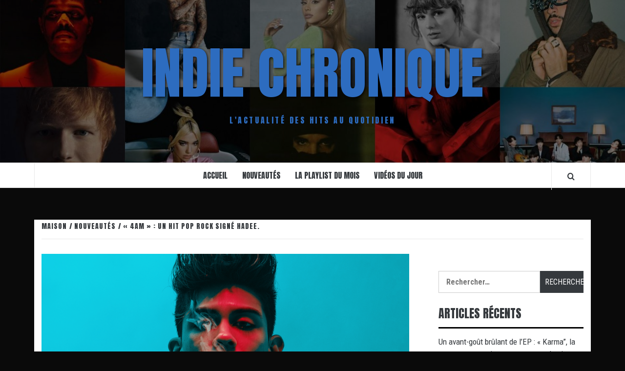

--- FILE ---
content_type: text/css
request_url: https://indiechronique.fr/wp-content/themes/vivacious-magazine/style.css?ver=1.0.3
body_size: 1918
content:
/*
Theme Name: Vivacious Magazine
Theme URI: https://afthemes.com/products/vivacious-magazine/
Author: AF themes
Author URI: https://afthemes.com
Description: Vivacious Magazine is a child theme of Elegant Magazine. The theme facilitates a new option to display unlimited number of featured news. Furthermore, it is coming with different fonts, various color and background color changes. Additionally, the child theme also gives it's demo import feature on a click. It is mainly designed for fashion blog, fashion news portal and contemporary online magazine. With the help of  customizer options along with widgets, you can implement layouts as a modern fashion magazine, trending news journals, travel blogging & magazine, clean and minimal news sites, blogging site and even more. The theme is SEO friendly with optimized codes and awesome support. See our demo at https://demo.afthemes.com/elegant-magazine/vivacious-magazine/ and support at https://afthemes.com/supports/
Template: elegant-magazine
Version: 1.0.3
License: GNU General Public License v2 or later
License URI: http://www.gnu.org/licenses/gpl-2.0.html
Text Domain: vivacious-magazine
Tags: news, blog, entertainment, one-column, two-columns, left-sidebar, right-sidebar, custom-background, custom-menu, featured-images, full-width-template, custom-header, translation-ready, theme-options, threaded-comments
*/

body,
body button,
body input,
body select,
body optgroup,
body textarea {
    font-family: 'Roboto Condensed', sans-serif;
}

body h1,
body h2,
body h3,
body h4,
body h5,
body h6,
body .main-navigation a,
body .font-family-1,
body .site-description,
body .trending-posts-line,
body .widget-title,
body .em-widget-subtitle,
body .grid-item-metadata .item-metadata,
body .af-navcontrols .slide-count,
body .figure-categories .cat-links,
body .nav-links a {
    font-family: 'Anton', sans-serif;
}

body .offcanvas-menu span,
body .data-bg,
body .primary-color {
    background-color: #35393d;
}

body{
    color: #35393d;
}

body .secondary-color,
body button,
body input[type="button"],
body input[type="reset"],
body input[type="submit"],
body .site-content .search-form .search-submit,
body .site-footer .search-form .search-submit,
body .figure-categories-bg .cat-links a,
body .tagcloud a:hover{
    background: #35393d;
}



body a:hover,
body a:focus,
body a:active,
body .figure-categories-2 .cat-links a,
body .elegant_magazine_single_col_categorised_posts .figure-categories .cat-links a,
body .categorised-article-list .figure-categories .cat-links a,
body .elegant_magazine_express_col_categorised_posts .em-express-article-lists .figure-categories .cat-links a {
    color: #35393d;
}

a{
    color: #35393d;

}

a:visited {
    color: #35393d;
}

.top-masthead, .top-masthead a {
    color: #ffffff;

}

.top-masthead a:visited{
    color: #ffffff;
}


.top-masthead a:hover{
    color: #ffffff;
}

.site-branding .site-title{
    font-size: 115px;
}

.site-footer a:visited {
    color: #ffffff;
}

.af-tabs.nav-tabs > li.active > a,
.af-tabs.nav-tabs > li:hover > a,
.af-tabs.nav-tabs > li:focus > a{
    color: #35393d;
}

.af-main-banner {
    border-bottom: 1px solid;
    margin-bottom: 30px;
    padding-bottom: 30px;
}

.banner-half {
    border-style: solid;
    border-width: 0 1px 1px 0;

}



.default-section-slider .main-slider {
    border-right: 1px solid;
    border-left: 1px solid;
    border-color: #e8e8e8;
}

@media only screen and (min-width: 992px) {
    

    .default-section-slider .no-gutter-col:nth-child(4),
    .default-section-slider .no-gutter-col:nth-child(8),
    .default-section-slider .no-gutter-col:nth-child(12),
    .default-section-slider .no-gutter-col:nth-child(16),
    .default-section-slider .no-gutter-col:nth-child(20) {
        border-left-width: 1px;
    }
}

@media only screen and (max-width: 991px) {
    .af-main-banner .no-gutter-col:nth-child(2),
    .af-main-banner .no-gutter-col:nth-child(4),
    .af-main-banner .no-gutter-col:nth-child(6),
    .af-main-banner .no-gutter-col:nth-child(8),
    .af-main-banner .no-gutter-col:nth-child(10),
    .af-main-banner .no-gutter-col:nth-child(12),
    .af-main-banner .no-gutter-col:nth-child(14),
    .af-main-banner .no-gutter-col:nth-child(16),
    .af-main-banner .no-gutter-col:nth-child(18) {
        border-left-width: 1px;
    }

}

.widget .slick-current .banner-half {
    border-left-width: 1px;
}

.banner-half figcaption {
    padding: 20px;
}

@media only screen and (max-width: 767px) {
    .banner-half {
        border-width: 1px;
    }

    .banner-half:last-child {
        border-left: 0;
    }
}


body h1,
body h2,
body h2 span,
body h3,
body h4,
body h5,
body h6 {
    color: #35393d;
}


.article-title, .site-branding .site-title, .main-navigation .menu ul li a, .slider-figcaption .slide-title {
    letter-spacing: 0;
    line-height: 1.3;
}

article.archive-layout-grid{
    padding-left: 1px;
    padding-right: 1px;

}

article.archive-layout-grid .spotlight-post{
    margin-bottom: 0;
}

body #primary .widget .article-title.article-title-2,
.em-latest-post-carousel .slider-figcaption .slide-title-1{
    font-size:18px;
}

.figure-categories-bg .em-post-format{
    background: #35393d;
    font-size: 12px;
    padding: 2px;
}
.em-post-format{
    color: #35393d;
}

body .slider-figcaption-1 .slide-title a {
    box-decoration-break: clone;
    -webkit-box-shadow: 10px 0 0 rgba(255, 255, 255, 0.75), -10px 0 0 rgba(255, 255, 255, 0.75);
    -moz-box-shadow: 10px 0 0 rgba(255, 255, 255, 0.75), -10px 0 0 rgba(255, 255, 255, 0.75);
    -ms-box-shadow: 10px 0 0 rgba(255, 255, 255, 0.75), -10px 0 0 rgba(255, 255, 255, 0.75);
    -o-box-shadow: 10px 0 0 rgba(255, 255, 255, 0.75), -10px 0 0 rgba(255, 255, 255, 0.75);
    box-shadow: 10px 0 0 rgba(255, 255, 255, 0.75), -10px 0 0 rgba(255, 255, 255, 0.75);
}

body .slider-figcaption-1 .slide-title a, body .slider-figcaption-1 .slide-title a, body .grid-item-metadata-1 {
    background: rgba(255, 255, 255, 0.75);
}

body .slider-figcaption-1 .slide-title a {
    background: rgba(255, 255, 255, 0.75);
}

.slider-figcaption-1 .slide-title a, .grid-item-metadata-1, .slider-figcaption a {
    color: #35393d;
}